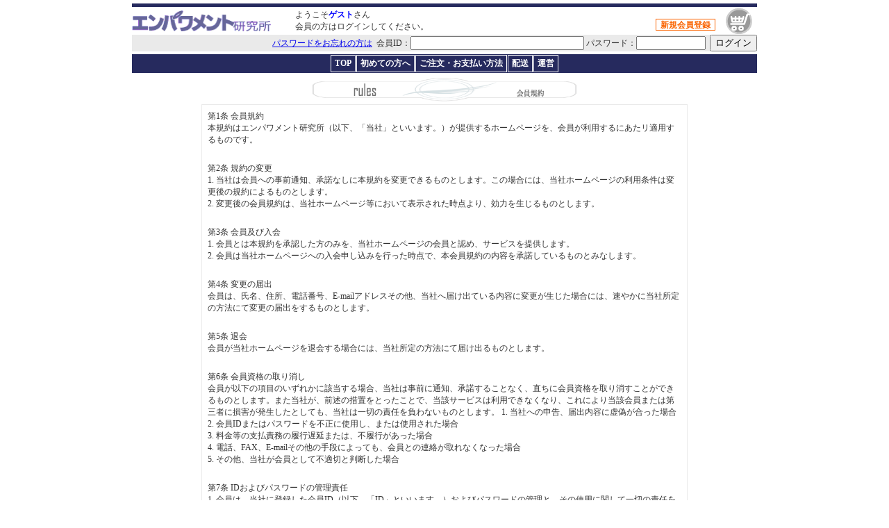

--- FILE ---
content_type: text/html; charset=EUC-JP
request_url: https://www.space96.com/php/user/index_read.php?store_id=empower&base=rules&flow_id=IlUNAm&from_page_id=cart_detail10852100
body_size: 19196
content:
<html>
<head>
<title>エンパワメント研究所 </title>
<meta http-equiv="Content-Type" content="text/html; charset=EUC-JP">
<meta http-equiv="Pragma" content="no-cache">
<meta http-equiv="Cache-Control" content="no-cache">
<meta http-equiv="Expires" content="Thu, 01 Dec 1994 16:00:00 GMT"> 

<link rel="stylesheet" href="./sys_css/def_style.css" type="text/css">
<link rel="stylesheet" href="../../../group/empower/css/empower.css" type="text/css">

<script type="text/javascript" src="./sys_js/fnc_common_js.js" charset="EUC-JP"></script>
<script>
<!--
function inputChk_hankana(str){
	var txt ;
	var i ;
	txt = "ｱｲｳｴｵｶｷｸｹｺｻｼｽｾｿﾀﾁﾂﾃﾄﾅﾆﾇﾈﾉﾊﾋﾌﾍﾎﾏﾐﾑﾒﾓﾔﾕﾖﾗﾘﾙﾚﾛﾜｦﾝｧｨｩｪｫｬｭｮｯｰ､｡｢｣ﾞﾟ･";
	for (i=0; i<str.length; i++){
		if (txt.indexOf(str.charAt(i),0) >= 0) {
		 return false;
		 }
	}
	return true;
}
function inputChk_zenkatakana(str){

	var tempStr ;
	tempStr = str.match(/[^　０-９ァ-ヶ]/);
	if(tempStr != null){
		return false;
	}
	return true;
}
function inputChk_space( str ){
	var tempStr ;
    tempStr = str.match(/[^\s　]+/);
    if(tempStr != null){
        return true ;
    }
    return false ;
}

var msg1="ユーザーIDが未入力です。";
var msg2="パスワードが未入力です。"
//-->
</script>
<script type="text/javascript" src="./sys_js/common_header_js.js" charset="EUC-JP"></script>
<script type="text/javascript">
<!--

	function chk_HistoryLength(){
		brouser = 'Mozilla/5.0 (Macintosh; Intel Mac OS X 10_15_7) AppleWebKit/537.36 (KHTML, like Gecko) Chrome/131.0.0.0 Safari/537.36; ClaudeBot/1.0; +claudebot@anthropic.com)';
		if (brouser == 'Firefox'
		 || brouser == 'Safari'){
			history_cnt = 1;
		}else{
			history_cnt = 0;
		}
		defForm = document.form_main;
		if (history.length <= history_cnt){
			defForm.flg_reload.value = "another";
			defForm.old_flow_id.value = "ti5Dpx";
			defForm.old_page_id.value = "index_read84476200";
			defForm.method = "post";
			defForm.action = "index_read.php?store_id=empower";
			defForm.submit();
		}
	}
	function submit_cart(item_cd){
		defForm = document.form_main;
		item_suryou = document.getElementById(item_cd + "_suryou");
		
		if(item_suryou.value == ""){
			setErrMsg(item_suryou,"数量が未入力です。");
			return false;
		}
		if(!inputChk_decimal(item_suryou.value)){
			setErrMsg(item_suryou,"数量は半角数値で入力してください。");
			return false;
		}
		
		defForm.cartFlg.value = "set";
		defForm.item_cd.value = item_cd;
		defForm.suryou.value = item_suryou.value;

		defForm.flg_reload.value = "into_cart";
		defForm.current_flow_id.value = "ti5Dpx"
		defForm.current_page_id.value = "index_read84476200";
		defForm.flow_id.value = "ti5Dpx";

		queryStr = "?store_id=empower";
		queryStr = queryStr + "&flow_id=ti5Dpx";
		queryStr = queryStr + "&flg_reload=into_cart";
		queryStr = queryStr + "&current_flow_id=ti5Dpx";
		queryStr = queryStr + "&current_page_id=index_read84476200";
		
		defForm.action = "index_read.php" + queryStr;
		defForm.submit();
	}

	function submit_search(key_num){
	
		defForm = document.form_main;
		textObj = document.getElementsByName(key_num + "_text").item(0);

		radioObj = new Array();
		if(document.getElementsByName(key_num + "_radio")){
			radioObj = document.getElementsByName(key_num + "_radio");
		}
		chkObj = new Array();
		if(document.getElementsByName(key_num + "_chk")){
			chkObj = document.getElementsByName(key_num + "_chk");
		}
		hiddenObj = new Array();
		if(document.getElementsByName(key_num + "_hidden")){
			hiddenObj = document.getElementsByName(key_num + "_hidden");
		}

		switch(key_num){
			case "key_1":
				kbn = 1;
				url = "./keyword_list.php";
				break;
			case "key_0":
				kbn = 0;
				url = "./keyword_list.php";
				break;
			case "zen_1":
				kbn = 1;
				url = "./zenbun_list.php";
				break;
			case "zen_0":
				kbn = 0;
				url = "./zenbun_list.php";
				break;
		}
		
				if(textObj.value == ""){
			setErrMsg(textObj,"キーワードが未入力です。");
			return false;
		}
		if( !inputChk_space(textObj.value) ){					
			setErrMsg(textObj, "キーワードが空白のみの場合は検索できません。" ) ;
			return false ;
		}

		if(!inputChk_hankana(textObj.value)){
			setErrMsg(textObj,"キーワードに半角カタカナ（半角の｡｢｣､･ﾞﾟも含まれます）は使用できません。");
			return false;
		}
		if(!inputChk_byte(textObj.value,200)){
			setErrMsg(textObj,"キーワードは１００文字以内で入力してください。（半角の場合は２文字で１文字となります）");
			return false;
		}


				if(radioObj[0]){
			chkFlg = 0;
			for(i=0;i<radioObj.length;i++){
				if(radioObj[i].checked == true){
					chkFlg = 1;
					andor = radioObj[i].value;
				}
			}
			if(chkFlg==0){
				setErrMsg(radioObj[0],"AND、ORが未選択です。");
				return false;
			}
		}else{
			andor = "and";
		}
		
				if(chkObj[0]){
			chkFlg = 0;
			for(i=0;i<chkObj.length;i++){
				if(chkObj[i].checked == true){
					chkFlg = 1;
				}
			}
			if(chkFlg==0){
				setErrMsg(chkObj[0],"検索する項目が未選択です。");
				return false;
			}
		}		
		
		defForm.andor.value = andor;
		defForm.flow_id.value = "ti5Dpx";
		defForm.from_page_id.value = "index_read84476200";
		defForm.youto_kbn.value = kbn;
		defForm.search_new.value = "1";
		defForm.keyword.value = textObj.value;
		
		if(key_num == "zen_0" || key_num == "zen_1"){
			inner_tag = "";
			if(chkObj[0]){
				for(i=0;i<chkObj.length;i++){
					if(chkObj[i].checked == true){
						inner_tag = inner_tag +  "<input type='hidden' name='select_field[]' value='"+ chkObj[i].value +"'>\n";
					}
				}
			}
			if(hiddenObj[0]){
				for(i=0;i<hiddenObj.length;i++){
					inner_tag = inner_tag +  "<input type='hidden' name='select_field[]' value='"+ hiddenObj[i].value +"'>\n";
				}
			}
			document.getElementById("hidden_select_field").innerHTML = inner_tag;
			
		}
		
		queryStr = "?store_id=empower";
		defForm.action = url + queryStr;
		defForm.submit();
	}

//-->
</script>
</head>
<body onload="">
	<div ID="layout">
	<a name="pagetop"></a>
	<div ID="login_area">
		<center>
		<form name="form_login" onSubmit="return false">
		<table width="900" border="0" cellpadding="0" cellspacing="0" style="margin-top:5px">
			<tr>
				<td width="900" colspan="4" class="login_line" height="5">
				</td>
			</tr>
			<tr>
				<td class="login_store" width="220">
					<img src="https://www.space96.com/group/empower/shop/top/logo_store.gif" alt="empower" width="200" height="30">
				</td>
				<td width="320" class="login_msg">
					ようこそ<span class="login_name">ゲスト</span>さん<br>
会員の方はログインしてください。				</td>
				<td width="260" align="right" valign="bottom" style="padding:5px">
					<span class="bg_border2"><a href="mall_member_input.php?store_id=empower&flow_id=ti5Dpx&from_page_id=index_read84476200" class="login_new">&nbsp;新規会員登録&nbsp;</a></span>
				</td>
				<td width="50" align="center" >
					<a href="cart_detail.php?store_id=empower&flow_id=ti5Dpx&from_page_id=index_read84476200" class="login_link_cart" onMouseOver="MM_swapImage('Image1','','sys_img/cart_co2.gif',1)" onMouseOut="MM_swapImgRestore()"><img src="sys_img/cart_co1.gif" name="Image1" width="38" height="38" border="0" vspace="1" id="Image1"> </a>
				</td>
			</tr>
			<tr>
				<td width="900" colspan="4" align="right" class="login">
					<a href="password_input.php?store_id=empower&flow_id=ti5Dpx&from_page_id=index_read84476200">パスワードをお忘れの方は</a>
					&nbsp;会員ID：<input type="text" name="login_id" style="width:250px;height:20px" value="">
パスワード：<input type="password" name="login_pass" style="width:100px;height:20px" onkeydown="submit_pressEnterKey_login(this,event,'index_read.php','empower','ti5Dpx','index_read84476200','')" autocomplete="OFF">&nbsp;
<input type="button" value="ログイン" onClick="chk_login('index_read.php','empower','ti5Dpx','index_read84476200','')">
					<input type="hidden" name="flg_reload" value="">
					<input type="hidden" name="current_flow_id" value="">
					<input type="hidden" name="current_page_id" value="">
				</td>
			</tr>
			<tr>
				<td width="900" colspan="4" height="1" align="right">
						<font class="font_att">
			</font>
				</td>
			</tr>
		</table>

		</form>
		</center>
	</div>
	<div ID="menu_area">
		<center>
			<table  border="0" cellpadding="0" cellspacing="1">
				<tr>
					<td height="20"><a href="index_read.php?store_id=empower&base=index&flow_id=ti5Dpx&from_page_id=index_read84476200" class="shop_menu">TOP</a></td>
					<td height="20"><a href="index_read.php?store_id=empower&base=newmember&flow_id=ti5Dpx&from_page_id=index_read84476200" class="shop_menu"> 初めての方へ  </a></td>
					<td height="20"><a href="index_read.php?store_id=empower&base=howtobuy&flow_id=ti5Dpx&from_page_id=index_read84476200" class="shop_menu"> ご注文・お支払い方法  </a></td>
					<td height="20"><a href="index_read.php?store_id=empower&base=delivery&flow_id=ti5Dpx&from_page_id=index_read84476200" class="shop_menu"> 配送  </a></td>
					<td height="20"><a href="index_read.php?store_id=empower&base=management&flow_id=ti5Dpx&from_page_id=index_read84476200" class="shop_menu">運営</a></td>
				</tr>
		  </table>
	  </center>
	</div>
<form name='form_main' method='POST' action='' onSubmit='return false'><!------------------------SYSTEM--------------------------------->
<link rel="stylesheet" type="text/css"href="https://www.space96.com/group/empower/css/empower.css">
<//-----------------------SYSTEM--------------------------------->
<a name="#top"></a><center>
<center>
<table width="700">
	<tr>
		<th align="center">
			<img src="https://www.space96.com/group/empower/shop/html/img/rules.gif" alt="『エンパワメント研究所』会員規約">
		</th>
	</tr>
</table>
<table cellpadding="3" cellspacing="5" width="700" class="15px-black gray-border">
	<tr>
		<td>第1条	会員規約<br>
本規約はエンパワメント研究所（以下、「当社」といいます。）が提供するホームページを、会員が利用するにあたリ適用するものです。</td>
	</tr>
	<tr><td height="8"></td></tr>
	<tr>
		<td>第2条	規約の変更<br>
1.	当社は会員への事前通知、承諾なしに本規約を変更できるものとします。この場合には、当社ホームページの利用条件は変更後の規約によるものとします。<br>
2.	変更後の会員規約は、当社ホームページ等において表示された時点より、効力を生じるものとします。</td>
	</tr>
	<tr><td height="8"></td></tr>
	<tr>
		<td>第3条	会員及び入会<br>
1.	会員とは本規約を承認した方のみを、当社ホームページの会員と認め、サービスを提供します。<br>
2.	会員は当社ホームページへの入会申し込みを行った時点で、本会員規約の内容を承諾しているものとみなします。
</td>
	</tr>
	<tr><td height="8"></td></tr>
	<tr>
		<td>第4条	変更の届出<br>
会員は、氏名、住所、電話番号、E-mailアドレスその他、当社へ届け出ている内容に変更が生じた場合には、速やかに当社所定の方法にて変更の届出をするものとします。</td>
	</tr>
	<tr><td height="8"></td></tr>
	<tr>
		<td>第5条	退会<br>
会員が当社ホームページを退会する場合には、当社所定の方法にて届け出るものとします。</td>
	</tr>
	<tr><td height="8"></td></tr>
	<tr>
		<td>第6条	会員資格の取り消し<br>
会員が以下の項目のいずれかに該当する場合、当社は事前に通知、承諾することなく、直ちに会員資格を取り消すことができるものとします。また当社が、前述の措置をとったことで、当該サービスは利用できなくなり、これにより当該会員または第三者に損害が発生したとしても、当社は一切の責任を負わないものとします。
1.	当社への申告、届出内容に虚偽が合った場合<br>
2.	会員IDまたはパスワードを不正に使用し、または使用された場合<br>
3.	料金等の支払責務の履行遅延または、不履行があった場合<br>
4.	電話、FAX、E-mailその他の手段によっても、会員との連絡が取れなくなった場合<br>
5.	その他、当社が会員として不適切と判断した場合</td>
	</tr>
	<tr><td height="8"></td></tr>
	<tr>
		<td>第7条	IDおよびパスワードの管理責任<br>
1.	会員は、当社に登録した会員ID（以下、「ID」といいます。）およびパスワードの管理と、その使用に関して一切の責任を負うものとします。<br>
2.	会員は、IDおよびパスワードを第三者へ利用させたり、貸与、譲渡、名義変更、売買等をしてはならないものとします。<br>
3.	会員は、IDおよびパスワードの失念があった場合、当社の所定の手続きに従うものとします。<br>
4.	会員は、IDおよびパスワードの盗難があった場合、または第三者に使用されていることが判明した場合には、直ちに当社へその旨を連絡するとともに、当社からの指示がある場合はこれに従うものとします。</td>
	</tr>
	<tr><td height="8"></td></tr>
	<tr>
		<td>第8条	著作権等<br>
当社のホームページに掲載している情報・写真等の著作権は、当社または情報提供者に帰属します。よって、会員は、これらの著作権を、当社の事前の承諾なく、会員の個人的利用以外の目的で、掲載、使用、複製、変造を行うことはできません。</td>
	</tr>
	<tr><td height="8"></td></tr>
	<tr>
		<td>第9条	商品の購入<br>
会員は、当社が指定する方法にしたがって、購入希望の商品を申し込むものとします。<br>
前項の購入申込に対して、当社より、承諾をする旨の電子メールを会員宛に発信した時点で、会員と当社との間に当該商品に関する売買契約が成立するものとします。ただし、会員指定のクレジット会社からカードの与信不履行の旨の連絡があった場合はこの限りではありません。<br>
前項の規程に拘わらず、本サービス利用に関して不正行為又は不適当な行為があった場合、当社は売買契約を取り消しもしくは、解除、その他適切な措置をとることができるものとします。</td>
	</tr>
	<tr><td height="8"></td></tr>
	<tr>
		<td>第10条	返品交換等<br>
商品の返品は、注文された商品と届けられた商品が異なる場合のみ受け付けます。<br>
前項の定める商品の交換については、乱丁・落丁を除き、商品到着から一週間以内に当社に連絡を受けたもののみに限らせていただきます。<br>
乱丁・落丁の場合のお取替えにつきましては、各商品の出版元へご連絡ください。</td>
	</tr>
	<tr><td height="8"></td></tr>
	<tr>
		<td>第11条	商品に関する免責<br>
当社はいかなる場合においても、本サービスの利用および本サービスにおいて販売される商品の利用によって生じた損害、損失、不利益に関して、前条に定める以外の責任を負わないものとします。</td>
	</tr>
	<tr><td height="8"></td></tr>
	<tr>
		<td>第12条	決済方法<br>
会員は商品購入代金、および消費税、その他必要に応じて、配送料、取扱手数料等の合計額を当社に支払うものとします。<br>
支払方法は、クレジットカード一括払いのみとなります。<br>
クレジットカード決済の場合は、ご注文後に当社よりご本人様当てにご連絡させていただきますので、その際にカード番号をお知らせください。<br>
また、会員がカード会社との間で別途契約する条件に従うものとします。なお、会員と当該クレジットカード会社等の間で債務その他をめぐり紛争が発生した場合は、当該当事者双方で解決するものとし、当社には一切の迷惑・損害をかけないものとします。</td>	</tr>
	<tr><td height="8"></td></tr>
	<tr>
		<td>第13条	営業活動の禁止<br>
会員は、当社ホームページを使用しての営業活動、営利を目的とした利用、およびその準備を目的とした利用はできないものとします。</td>
	</tr>
	<tr><td height="8"></td></tr>
	<tr>
		<td>第14条	サービスの提供<br>
サービスの内容は、当社がその時点で合理的に提供可能なものとします。また、理由の如何を問わず、お客様情報を登録されたお客様に事前の通知をすることもなく、サービスの内容の一部または全部の変更、追加および廃止をすることができるものとします。</td>
	</tr>
	<tr><td height="8"></td></tr>
	<tr>
		<td>第15条	サービスの変更、廃止<br>
当社は以下の場合は、サービスの利用の全部または一部を中止することがあります。また、サービスの利用の全部または一部を中止するときは、あらかじめその旨を会員登録されたお客様に通知します。ただし、緊急でやむを得ない場合にはこの限りではありません。<br>
1.	当社は会員への事前通知、承諾なしに当社ホームページの内容の一部または全部の変更、追加および廃止を行うことができるものとします。
2.	このような事態に伴い、会員に不利益、損害が発生したとしても、当社は一切の責任を負わないものとします。<br>
3.	当社や、当社ホームページの稼動状態を良好に保つために、会員への事前通知、承諾なしに当社ホームページを中断、停止して保守点検を行うことができるものとします。</td>
	</tr>
	<tr>
		<td>第16条	個人情報保護方針（プライバシーポリシー）<br>
当社の個人情報保護方針については、<a href="index_read.php?store_id=empower
											&base=privacy&flow_id=ti5Dpx
											&from_page_id=index_read84476200
											">こちら</a>をご参照ください。<br>
</td>
	</tr>
	<tr><td height="8"></td></tr>
	<tr>
		<td>第17条	免責事項<br>
1.	当社が提供する情報やサービス、データあるいはE-mailや電話、FAX等でお客様にお送りする情報、データ等について、その正確性、適用性、有用性、最新性、確実性、動作性、安全性、完成度等いかなる保障も行いません。<br>
2.	当社ホームページの遅滞、変更、中断、停止もしくは廃止などにより発生した、会員の損害に関し、一切の責任を負わないものとします。<br>
3.	当社ホームページからリンクされている各サイトに含まれている情報、サービス、データ等については、一切関知しておりません。<br>
4.	当社ホームページをご利用になることにより、他のお客様または第三者に対して損害を与えた場合には、会員は事故の責任と費用において解決し、当社は一切の責任を負わないものとします。</td>
	</tr>
	<tr>
		<td>第18条	準拠法<br>
本規約の成立、効力、履行および解釈に関しては日本国憲法が適用されるものとします。</td>
	</tr>
	<tr>
		<td>第19条	管轄裁判所<br>
1.	当社ホームページに関連して会員と当社との間で問題が発生した場合には、会員と当社で誠意を持って協議しこれを解決するものとします。<br>
2.	前項の規定にもかかわらず、協議しても解決しない場合は、東京地方裁判所を専属管轄裁判所とします。</td>
	</tr>
	<tr><td height="8"></td></tr>
	<tr>
		<td>付則　この規約は2007年10月から実施します。</td>
	</tr>
</table>
<input type="hidden" name="cartFlg" value="">
<input type="hidden" name="suryou" value="">
<input type="hidden" name="item_cd" value="">

<input type="hidden" name="search_new" value="">
<input type="hidden" name="youto_kbn" value="">
<input type="hidden" name="keyword" value="">
<input type="hidden" name="andor" value="">
<div ID="hidden_select_field" style="height:20px"></div>

<input type="hidden" name="old_flow_id" value="">
<input type="hidden" name="old_page_id" value="">
<input type="hidden" name="flow_id" value="">
<input type="hidden" name="from_page_id" value="">
<input type="hidden" name="flg_reload" value="">
<input type="hidden" name="current_flow_id" value="">
<input type="hidden" name="current_page_id" value="">
</form>

		<div ID="foot_area" style="text-align:left;margin-right:auto;margin-left:auto;">
			<BR clear=all>
			<center>
				<a href="#pagetop">
					このページの一番上に戻る
				</a>
				<br>
				<br>
				<br>
				<table style="border-style:solid;border-width:0px 0px 0px 0px;width:350">
					<tr>
						<td>
							<div style="border:0px;text-align:center;"><script type="text/javascript" src="https://seal.fujissl.jp/getSeal.do?cn=www.space96.com" ></script>
							</div>

							<!-- <script type="text/javascript" src="//seal.globalsign.com/SiteSeal/gs_image_130-66_ja.js" defer="defer"> -->
							<!-- </script> -->
						</td>
						<td>
							<font color="#333333">
							このサイトからの情報送信は暗号化により保護されます。
							</font>
						</td>
					</tr>
				</table>
				<hr style="width:900px;margin-top:20px">
				<a href='index_read.php?store_id=empower&amp;base=company&amp;flow_id=ti5Dpx&amp;from_page_id=index_read84476200'>特定商取引法に基づく表記</a>&nbsp;┃&nbsp;<a href='index_read.php?store_id=empower&amp;base=privacy&amp;flow_id=ti5Dpx&amp;from_page_id=index_read84476200'>個人情報の保護</a>&nbsp;┃&nbsp;<a href='index_read.php?store_id=empower&amp;base=rules&amp;flow_id=ti5Dpx&amp;from_page_id=index_read84476200'>会員規約</a>			</center>
			
			<br>
			<br>
			<BR clear=all>
		</div>
	</div>
</body>
</html>



--- FILE ---
content_type: text/css
request_url: https://www.space96.com/group/empower/css/empower.css
body_size: 2459
content:

body{color:#333333;background-color:#FFFFFF}
a:link{}
a:visited{}
a:active{}
a:hover{}
a:focus{}

.login_name{color:blue}
.login{color:#333333;background-color:#eaeaea}
.login_line{background-color:#262a5e}
.login_store{background-color:#FFFFFF}

a:link.login_new{color:#fa6400}
a:visited.login_new{color:#fa6400}
a:active.login_new{color:#262a5e}
a:hover.login_new{color:#262a5e}
a:focus.login_new{color:#262a5e	}
.bg_border2{border-color:#fa6400}

#menu_area{background-color:#262a5e}
#menu_area td{border-color:#FFFFFF;background-color:#262a5e}	
#menu_area a:link{color:#FFFFFF}
#menu_area a:visited{color:#FFFFFF}
#menu_area a:active{color:red}
#menu_area a:hover{color:red}
#menu_area a:focus{color:red}

#foot_area a:link{color:#000000}
#foot_area a:visited{color:#000000}
#foot_area a:active{color:red}
#foot_area a:hover{color:red}
#foot_area a:focus{color:red}


#cart_area table{background-color:#ffe0a3;color:#FFFFFF}
#cart_area th{background-color:#ff9900;color:#FFFFFF;}
#cart_area a:link{color:#FF9900}
#cart_area a:visited{color:#FF9900}
#cart_area a:active{color:#888888}
#cart_area a:hover{color:#888888}
#cart_area a:focus{color:#888888}
.cart_item{background-color:#FFFFFF;color:gray}


.bg_title{background-color:#262a5e;color:#FFFFFF}
.bg_th{background-color:#abd3b8}
.bg_td{background-color:#e5f7eb}
.bg_td2{background-color:#e5f7f7}
.bg_border{border-color:#262a5e}
.font_hi{color:#262a5e}

.item_hoshi{color:#FF9900}


.12px-black {
	font-size: 12px;
	color: #333333;
	line-height: 1.3;
	}

.13px-black {
	font-size: 13px;
	color: #333333;
	line-height: 1.3;
	}

.15px-black {
	font-size: 15px;
	color: #333333;
	line-height: 1.3;
	}

.16px-black {
	font-size: 16px;
	color: #333333;
	line-height: 1.3;
	}


.12px-green {
	font-size: 12px;
	color: #2baf94;
	line-heibafght: 1.3;
	}

.18px-green-bold {
	font-size: 18px;
	color: #00ff00;
	line-height: 1.5;
	font-weight:bold;
	}

.12px-red {
	font-size: 12px;
	color: tomato;
	line-height: 1.3;
	}

.15px-red {
	font-size: 15px;
	color: tomato;
	line-height: 1.3;
	}

.12px-white {
	font-size: 12px;
	color: white;
	line-height: 1.3;
	}

.15px-white-com {
	font-size: 15px;
	color: white;
	line-height: 1.4;
	background: #262a5e;
	}

.green-border {
	border:1px solid;
	border-color: #2baf94;
	}

.gray-border {
	border:1px solid;
	border-color: #eaeaea;
	}


--- FILE ---
content_type: application/x-javascript
request_url: https://www.space96.com/php/user/sys_js/common_header_js.js
body_size: 1187
content:
function chk_login(page_name, store_id, flow_id, page_id, add_info){
	defForm=document.form_login;
	if(defForm.login_id.value==""){
		msg=msg1;
		setErrMsg(defForm.login_id,msg);
		return false;
	}
	if(defForm.login_pass.value==""){
		msg=msg2;
		setErrMsg(defForm.login_pass,msg);
		return false;
	}
	defForm.flg_reload.value = "login";
	defForm.current_flow_id.value = flow_id
	defForm.current_page_id.value = page_id;
	defForm.method = "post";
	defForm.action = page_name + "?store_id=" + store_id + add_info;
	defForm.submit();

}

function chk_logout(page_name, store_id, flow_id, page_id, add_info){
	defForm=document.form_login;
	defForm.flg_reload.value = "logout";
	defForm.current_flow_id.value = flow_id
	defForm.current_page_id.value = page_id;
	defForm.method = "post";
	defForm.action = page_name + "?store_id=" + store_id + add_info;
	defForm.submit();

}

function submit_pressEnterKey_login(textObj,e,page_name, store_id, flow_id, page_id, add_info){
	if(e.keyCode == 13){
		if(textObj.name == 'login_pass'){
			chk_login(page_name, store_id, flow_id, page_id, add_info);
			return false;
		}
		
	}else{
		return false;
	}
}

